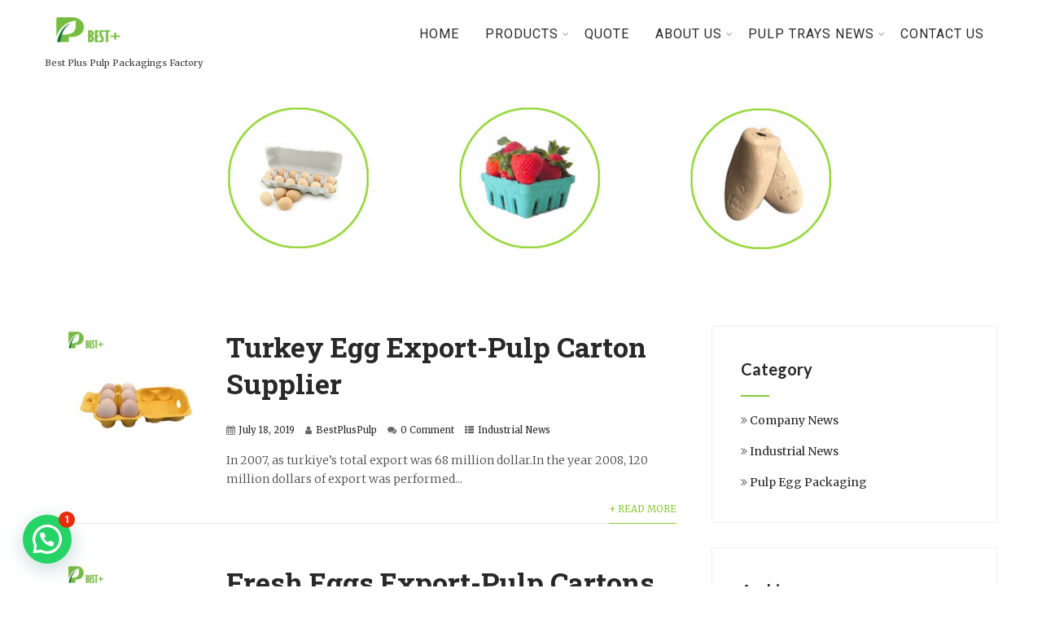

--- FILE ---
content_type: text/html; charset=UTF-8
request_url: https://www.bestpluspulp.com/tag/compostable-pulp-packages/
body_size: 16387
content:

<!DOCTYPE html>
<html xmlns="http://www.w3.org/1999/xhtml" lang="en-US">
<head>
<meta http-equiv="Content-Type" content="text/html; charset=UTF-8" />	
<!--[if IE]><meta http-equiv="X-UA-Compatible" content="IE=edge,chrome=1"><![endif]-->
<meta name="viewport" content="width=device-width, initial-scale=1.0"/>
<link rel="profile" href="http://gmpg.org/xfn/11"/>
<link rel="pingback" href="https://www.bestpluspulp.com/xmlrpc.php" /> 
<title>compostable pulp packages &#8211; Pulp Packaging Manufacturer Pulp Egg Cartons, Egg Boxes, Pulp Shoe inserts Tray Pulp Paper Mask Wine Tray Pulp Basket Color Egg Carton Pulp Trays Customized Pulp Packaging pulp trays Factory Fiber-Based Eco Friendly Biodegradable pulp shoe tree</title>
<style>
#wpadminbar #wp-admin-bar-wsm_free_top_button .ab-icon:before {
	content: "\f239";
	color: #FF9800;
	top: 3px;
}
</style><link rel='dns-prefetch' href='//fonts.googleapis.com' />
<link rel='dns-prefetch' href='//s.w.org' />
<link rel="alternate" type="application/rss+xml" title="Pulp Packaging Manufacturer Pulp Egg Cartons, Egg Boxes, Pulp Shoe inserts Tray Pulp Paper Mask Wine Tray Pulp Basket Color Egg Carton Pulp Trays Customized Pulp Packaging pulp trays Factory Fiber-Based Eco Friendly Biodegradable pulp shoe tree &raquo; Feed" href="https://www.bestpluspulp.com/feed/" />
<link rel="alternate" type="application/rss+xml" title="Pulp Packaging Manufacturer Pulp Egg Cartons, Egg Boxes, Pulp Shoe inserts Tray Pulp Paper Mask Wine Tray Pulp Basket Color Egg Carton Pulp Trays Customized Pulp Packaging pulp trays Factory Fiber-Based Eco Friendly Biodegradable pulp shoe tree &raquo; Comments Feed" href="https://www.bestpluspulp.com/comments/feed/" />
<link rel="alternate" type="application/rss+xml" title="Pulp Packaging Manufacturer Pulp Egg Cartons, Egg Boxes, Pulp Shoe inserts Tray Pulp Paper Mask Wine Tray Pulp Basket Color Egg Carton Pulp Trays Customized Pulp Packaging pulp trays Factory Fiber-Based Eco Friendly Biodegradable pulp shoe tree &raquo; compostable pulp packages Tag Feed" href="https://www.bestpluspulp.com/tag/compostable-pulp-packages/feed/" />
		<script type="text/javascript">
			window._wpemojiSettings = {"baseUrl":"https:\/\/s.w.org\/images\/core\/emoji\/12.0.0-1\/72x72\/","ext":".png","svgUrl":"https:\/\/s.w.org\/images\/core\/emoji\/12.0.0-1\/svg\/","svgExt":".svg","source":{"concatemoji":"https:\/\/www.bestpluspulp.com\/wp-includes\/js\/wp-emoji-release.min.js?ver=5.4.18"}};
			/*! This file is auto-generated */
			!function(e,a,t){var n,r,o,i=a.createElement("canvas"),p=i.getContext&&i.getContext("2d");function s(e,t){var a=String.fromCharCode;p.clearRect(0,0,i.width,i.height),p.fillText(a.apply(this,e),0,0);e=i.toDataURL();return p.clearRect(0,0,i.width,i.height),p.fillText(a.apply(this,t),0,0),e===i.toDataURL()}function c(e){var t=a.createElement("script");t.src=e,t.defer=t.type="text/javascript",a.getElementsByTagName("head")[0].appendChild(t)}for(o=Array("flag","emoji"),t.supports={everything:!0,everythingExceptFlag:!0},r=0;r<o.length;r++)t.supports[o[r]]=function(e){if(!p||!p.fillText)return!1;switch(p.textBaseline="top",p.font="600 32px Arial",e){case"flag":return s([127987,65039,8205,9895,65039],[127987,65039,8203,9895,65039])?!1:!s([55356,56826,55356,56819],[55356,56826,8203,55356,56819])&&!s([55356,57332,56128,56423,56128,56418,56128,56421,56128,56430,56128,56423,56128,56447],[55356,57332,8203,56128,56423,8203,56128,56418,8203,56128,56421,8203,56128,56430,8203,56128,56423,8203,56128,56447]);case"emoji":return!s([55357,56424,55356,57342,8205,55358,56605,8205,55357,56424,55356,57340],[55357,56424,55356,57342,8203,55358,56605,8203,55357,56424,55356,57340])}return!1}(o[r]),t.supports.everything=t.supports.everything&&t.supports[o[r]],"flag"!==o[r]&&(t.supports.everythingExceptFlag=t.supports.everythingExceptFlag&&t.supports[o[r]]);t.supports.everythingExceptFlag=t.supports.everythingExceptFlag&&!t.supports.flag,t.DOMReady=!1,t.readyCallback=function(){t.DOMReady=!0},t.supports.everything||(n=function(){t.readyCallback()},a.addEventListener?(a.addEventListener("DOMContentLoaded",n,!1),e.addEventListener("load",n,!1)):(e.attachEvent("onload",n),a.attachEvent("onreadystatechange",function(){"complete"===a.readyState&&t.readyCallback()})),(n=t.source||{}).concatemoji?c(n.concatemoji):n.wpemoji&&n.twemoji&&(c(n.twemoji),c(n.wpemoji)))}(window,document,window._wpemojiSettings);
		</script>
		<style type="text/css">
img.wp-smiley,
img.emoji {
	display: inline !important;
	border: none !important;
	box-shadow: none !important;
	height: 1em !important;
	width: 1em !important;
	margin: 0 .07em !important;
	vertical-align: -0.1em !important;
	background: none !important;
	padding: 0 !important;
}
</style>
	<link rel='stylesheet' id='wp-block-library-css'  href='https://www.bestpluspulp.com/wp-includes/css/dist/block-library/style.min.css?ver=5.4.18' type='text/css' media='all' />
<link rel='stylesheet' id='wc-block-vendors-style-css'  href='https://www.bestpluspulp.com/wp-content/plugins/woocommerce/packages/woocommerce-blocks/build/vendors-style.css?ver=4.4.3' type='text/css' media='all' />
<link rel='stylesheet' id='wc-block-style-css'  href='https://www.bestpluspulp.com/wp-content/plugins/woocommerce/packages/woocommerce-blocks/build/style.css?ver=4.4.3' type='text/css' media='all' />
<link rel='stylesheet' id='contact-form-7-css'  href='https://www.bestpluspulp.com/wp-content/plugins/contact-form-7/includes/css/styles.css?ver=5.3.2' type='text/css' media='all' />
<link rel='stylesheet' id='woocommerce-layout-css'  href='https://www.bestpluspulp.com/wp-content/plugins/woocommerce/assets/css/woocommerce-layout.css?ver=5.1.3' type='text/css' media='all' />
<link rel='stylesheet' id='woocommerce-smallscreen-css'  href='https://www.bestpluspulp.com/wp-content/plugins/woocommerce/assets/css/woocommerce-smallscreen.css?ver=5.1.3' type='text/css' media='only screen and (max-width: 768px)' />
<link rel='stylesheet' id='woocommerce-general-css'  href='https://www.bestpluspulp.com/wp-content/plugins/woocommerce/assets/css/woocommerce.css?ver=5.1.3' type='text/css' media='all' />
<style id='woocommerce-inline-inline-css' type='text/css'>
.woocommerce form .form-row .required { visibility: visible; }
</style>
<link rel='stylesheet' id='wsm-style-css'  href='https://www.bestpluspulp.com/wp-content/plugins/wp-stats-manager/css/style.css?ver=1.2' type='text/css' media='all' />
<link rel='stylesheet' id='complete-style-css'  href='https://www.bestpluspulp.com/wp-content/themes/herbal/style.css?ver=5.4.18' type='text/css' media='all' />
<link rel='stylesheet' id='complete-style-core-css'  href='https://www.bestpluspulp.com/wp-content/themes/herbal/style_core.css?ver=5.4.18' type='text/css' media='all' />
<link rel='stylesheet' id='complete-animated_css-css'  href='https://www.bestpluspulp.com/wp-content/themes/herbal/assets/css/animate.min.css?ver=5.4.18' type='text/css' media='all' />
<link rel='stylesheet' id='complete-static_css-css'  href='https://www.bestpluspulp.com/wp-content/themes/herbal/assets/css/nivo-slider.css?ver=5.4.18' type='text/css' media='all' />
<link rel='stylesheet' id='complete-gallery_css-css'  href='https://www.bestpluspulp.com/wp-content/themes/herbal/assets/css/prettyPhoto.css?ver=5.4.18' type='text/css' media='all' />
<link rel='stylesheet' id='complete-awesome_css-css'  href='https://www.bestpluspulp.com/wp-content/themes/herbal/assets/fonts/font-awesome.css?ver=5.4.18' type='text/css' media='all' />
<link rel='stylesheet' id='complete_google_fonts-css'  href='//fonts.googleapis.com/css?family=Merriweather%3Aregular%2Citalic%2C900%2C700%2C300%7CRoboto+Slab%3Aregular%2C700%2C300%2C100%7CLato%3Aregular%2Citalic%2C900%2C700%2C300%2C100%7CRoboto%3Aregular%2Citalic%2C900%2C700%2C500%2C300%2C100%26subset%3Dlatin%2C' type='text/css' media='screen' />
<script type='text/javascript' src='https://www.bestpluspulp.com/wp-includes/js/jquery/jquery.js?ver=1.12.4-wp'></script>
<script type='text/javascript' src='https://www.bestpluspulp.com/wp-includes/js/jquery/jquery-migrate.min.js?ver=1.4.1'></script>
<script type='text/javascript' src='https://www.bestpluspulp.com/wp-content/themes/herbal/assets/js/complete.js?ver=1'></script>
<script type='text/javascript' src='https://www.bestpluspulp.com/wp-content/themes/herbal/assets/js/vidbg.js?ver=1'></script>
<script type='text/javascript' src='https://www.bestpluspulp.com/wp-content/themes/herbal/assets/js/other.js?ver=1'></script>
<script type='text/javascript' src='https://www.bestpluspulp.com/wp-content/themes/herbal/assets/js/jquery.bxslider.min.js?ver=1'></script>
<script type='text/javascript' src='https://www.bestpluspulp.com/wp-content/themes/herbal/assets/js/index.js?ver=1'></script>
<script type='text/javascript' src='https://www.bestpluspulp.com/wp-content/themes/herbal/assets/js/jquery.quicksand.js?ver=1'></script>
<script type='text/javascript' src='https://www.bestpluspulp.com/wp-content/themes/herbal/assets/js/script.js?ver=1'></script>
<script type='text/javascript' src='https://www.bestpluspulp.com/wp-content/themes/herbal/assets/js/jquery.prettyPhoto.js?ver=1'></script>
<link rel='https://api.w.org/' href='https://www.bestpluspulp.com/wp-json/' />
<link rel="EditURI" type="application/rsd+xml" title="RSD" href="https://www.bestpluspulp.com/xmlrpc.php?rsd" />
<link rel="wlwmanifest" type="application/wlwmanifest+xml" href="https://www.bestpluspulp.com/wp-includes/wlwmanifest.xml" /> 
<meta name="generator" content="WordPress 5.4.18" />
<meta name="generator" content="WooCommerce 5.1.3" />

        <!-- Wordpress Stats Manager -->
        <script type="text/javascript">
            var _wsm = _wsm || [];
            _wsm.push(['trackPageView']);
            _wsm.push(['enableLinkTracking']);
            _wsm.push(['enableHeartBeatTimer']);
            (function() {
                var u = "https://www.bestpluspulp.com/wp-content/plugins/wp-stats-manager/";
                _wsm.push(['setUrlReferrer', ""]);
                _wsm.push(['setTrackerUrl', "https://www.bestpluspulp.com/?wmcAction=wmcTrack"]);
                _wsm.push(['setSiteId', "1"]);
                _wsm.push(['setPageId', "0"]);
                _wsm.push(['setWpUserId', "0"]);
                var d = document,
                    g = d.createElement('script'),
                    s = d.getElementsByTagName('script')[0];
                g.type = 'text/javascript';
                g.async = true;
                g.defer = true;
                g.src = u + 'js/wsm_new.js';
                s.parentNode.insertBefore(g, s);
            })();
        </script>
        <!-- End Wordpress Stats Manager Code -->
<style type="text/css">

/*Fixed Background*/

	/*BOXED LAYOUT*/
	.site_boxed .layer_wrapper, body.home.site_boxed #slidera {width: 83.5%;float: left;margin: 0 8.25%;
	background: #ffffff;}
	.site_boxed .stat_bg, .site_boxed .stat_bg_overlay{width: 83.5%;}
	.site_boxed .social_buttons{background: #ffffff;}
	.site_boxed .center {width: 95%!important;margin: 0 auto;}
	.site_boxed .head_top .center{ width:95%!important;}



/*Site Content Text Style*/
body, input, textarea{ 
	font-family:Merriweather; 	font-size:14px; }

.single_post .single_post_content .tabs li a:link, .single_post .single_post_content .tabs li a:visited{ color:#4c4b4b;}


.post_head, .author_div{ background:#545556;}
.post_head_bg, .author_div_bg{background:url(http://www.bestpluspulp.com/wp-content/uploads/2019/01/product-pulp-package-banner.jpg);}

/*Feattured Boxes Section*/
.featured_area_bg{background:url();}
.featured_area{background-color:#f2f2f2;}
.featured_block img{height:70px;; width:70px;} 
.featured_block{background-color:#ffffff;}

.ptmore{background-color:#282828;}
.ptmore:hover{background-color:#89c93a;}


.left-fit-title h3, .right-fit-title h3, .left-fit-desc, .right-fit-desc{color:;}
.left-fitright, .right-fitleft{background-color:;}


.left-fitbox a:hover h3, .right-fitbox a:hover h3{color:;}
.left-fitbox a:hover .left-fitright, .right-fitbox a:hover .right-fitleft{background-color:;}

.right-fitleft, .left-fitright{color:;}
.right-fit-desc, .left-fit-desc{border-bottom-color:;}

.expanding-grid .spacer{background-color:#89c93a;}
.expand-left h2, .expand-left{color:#000000;}

.headingseperator h3{color:#000000;}
.headingseperator h3::after{border-bottom-color:#89c93a;}

.expanding-grid .links > li a.active:after{border-bottom-color:#89c93a;}

.squarebox{background-color:#ffffff;}
.squarebox:hover{background-color:#79ab9f;}
.squaretitle{color:#000000;}

.perfectbox{background-color:#ffffff; border-color:#eaeaea;}
.perfectborder:hover, .perfectbox:hover{border-color:#89c93a !important;}

.post_block_style3{background-color:#ffffff; border-color:#eaeaea;}
.post_block_style3:before{background:#9f9f9f;}

/*Home Section 1*/

.home1_section_area .sect-title h2{color:;}
.home1_section_area .sect-title h2:after{border-bottom-color:;}
.home1_section_area{background-color:#ffffff;}
.home1_section_area_bg{background:url();}

/*Home Section 2*/
.home2_section_area .sect-title h2{color:;}
.home2_section_area .sect-title h2:after{border-bottom-color:;}
.home2_section_area{background-color:;}
.home2_section_area_bg{background:url(https://www.bestpluspulp.com/wp-content/themes/herbal/images/section-2-bg.jpg);}

/*Home Section 3*/
.home3_section_area .sect-title h2{color:;}
.home3_section_area .sect-title h2:after{border-bottom-color:;}
.home3_section_area{background-color:#ffffff;}
.home3_section_area_bg{background:url();}

/*Home Section 4*/
.home4_section_area .sect-title h2{color:;}
.home4_section_area .sect-title h2:after{border-bottom-color:;}
.home4_section_area{background-color:#f7f6f6;}
.home4_section_area_bg{background:url();}


/*Home Section 5*/
.home5_section_area .sect-title h2{color:;}
.home5_section_area .sect-title h2:after{border-bottom-color:;}
.home5_section_area{background-color:#ffffff;}
.home5_section_area_bg{background:url();}

/*Home Section 6*/
.home6_section_area .sect-title h2{color:;}
.home6_section_area .sect-title h2:after{border-bottom-color:;}
.home6_section_area{background-color:#f6f6f6;}
.home6_section_area_bg{background:url();}

/*Home Section 7*/
.home7_section_area .sect-title h2{color:;}
.home7_section_area .sect-title h2:after{border-bottom-color:;}
.home7_section_area{background-color:;}
.home7_section_area_bg{background:url(https://www.bestpluspulp.com/wp-content/themes/herbal/images/section-7-bg.jpg);}

/*Home Section 8*/
.home8_section_area .sect-title h2{color:;}
.home8_section_area .sect-title h2:after{border-bottom-color:;}
.home8_section_area{background-color:#393939;}
.home8_section_area_bg{background:url();}

/*Home Section 9*/
.home9_section_area .sect-title h2{color:;}
.home9_section_area .sect-title h2:after{border-bottom-color:;}
.home9_section_area{background-color:#f6f6f6;}
.home9_section_area_bg{background:url();}

/*Home Section 10*/
.home10_section_area .sect-title h2{color:;}
.home10_section_area .sect-title h2:after{border-bottom-color:;}
.home10_section_area{background-color:;}
.home10_section_area_bg{background:url(https://www.bestpluspulp.com/wp-content/themes/herbal/images/section-10-bg.jpg);}

/*Home Section 11*/
.home11_section_area .sect-title h2{color:;}
.home11_section_area .sect-title h2:after{border-bottom-color:;}
.home11_section_area{background-color:#f6f6f6;}
.home11_section_area_bg{background:url();}

/*Home Section 12*/
.home12_section_area .sect-title h2{color:;}
.home12_section_area .sect-title h2:after{border-bottom-color:;}
.home12_section_area{background-color:;}
.home12_section_area_bg{background:url(https://www.bestpluspulp.com/wp-content/themes/herbal/images/section-12-bg.jpg);}

/*Home Section 13*/
.home13_section_area .sect-title h2{color:;}
.home13_section_area .sect-title h2:after{border-bottom-color:;}
.home13_section_area{background-color:#ffffff;}
.home13_section_area_bg{background:url();}

/*Home Section 14*/
.home14_section_area .sect-title h2{color:;}
.home14_section_area .sect-title h2:after{border-bottom-color:;}
.home14_section_area{background-color:;}
.home14_section_area_bg{background:url(https://www.bestpluspulp.com/wp-content/themes/herbal/images/section-14-bg.jpg);}

/*Home Section 15*/
.home15_section_area .sect-title h2{color:;}
.home15_section_area .sect-title h2:after{border-bottom-color:;}
.home15_section_area{background-color:#f6f6f6;}
.home15_section_area_bg{background:url();}


/*Home Section 16*/
.home16_section_area .sect-title h2{color:;}
.home16_section_area .sect-title h2:after{border-bottom-color:;}
.home16_section_area{background-color:#ffffff;}
.home16_section_area_bg{background:url();}


/*Home Section 17*/
.home17_section_area .sect-title h2{color:;}
.home17_section_area .sect-title h2:after{border-bottom-color:;}
.home17_section_area{background-color:#ffffff;}
.home17_section_area_bg{background:url();}


/*-----------------------------COLORS------------------------------------*/
		/*Header Color*/
		.header{ position:relative!important; background-color: rgba(255,255,255, 0.4);}
		
		.page .header, .single .header, .archive .header, .search .header{ position:relative!important; background-color: rgba(255,255,255, 1)!important;}
		
		
				
		/*Head Top Bar Color*/
		.head-info-area{background:#89c93a;}
		
				.home.has_trans_header .header_wrap {float: left; position:relative;width: 100%;}
		.home.has_trans_header .header{position: absolute!important;z-index: 999;}


		/*Boxed Header should have boxed width*/
		body.home.site_boxed .header_wrap.layer_wrapper{width: 83.5%;float: left;margin: 0 8.25%;}
		
		.home.has_trans_header .header, .home.has_trans_header.page.page-template-page-frontpage_template .header{background-image:none;}
				.home.has_trans_header.page .header{background:#ffffff!important;}
		@media screen and (max-width: 480px){
		.home.has_trans_header .header{ background:#ffffff!important;}
		}
		/*LOGO*/
		.logo img{height:46px;; width:106px;; margin-top:14px;} 

				.logo h2, .logo h1, .logo h2 a:link, .logo h2 a:visited, .logo h1 a:link, .logo h1 a:visited, .logo h2 a:hover, .logo h1 a:hover{ 
			font-family:'Roboto Slab'; 			font-size:33px;			color:#393939;
		}
		
		.logo h1 a span,.logo h2 a span{color:#89c93a;}
		
		/*HEADER TEXT BAR*/
				.head-info-area, .head-info-area a:link, .head-info-area a:visited{ 
			font-family:'Lato'; 			font-size:14px;			color:#ffffff;
		}	
		
		.head-info-area a:hover{ 
			color:#edecec;
		}		
		
		a:link, a:visited{color:#89c93a;}
		a:hover{color:#393939;}
		
		
		/*Slider Title*/
				.title{ 
			font-family:'Roboto Slab'; 			font-size:48px;			color:#393939;
		}	
		
				.slidedesc{ 
			font-family:'Merriweather'; 			font-size:14px;			color:#282828;
		}	
		
				.slidebtn{ 
			font-family:'Roboto'; 			font-size:14px;;
		}
		.slidebtn a{ 
			color:#ffffff; background-color:#89c93a;
		}	
		.slidebtn a:hover{background-color:#393939}	
		.nivo-controlNav a{color:#282828}
		.nivo-controlNav a.active{color:#89c93a}				
		
		
		/* Global H1 */	
						h1, h1 a:link, h1 a:visited{ 
			font-family:'Roboto Slab'; 			font-size:36px;			color:#282828;
		}
		
		h1 a:hover{ 
			color:#89c93a;
		}
		
		/* Global H2 */	
						h2, h2 a:link, h2 a:visited{ 
			font-family:'Roboto Slab'; 			font-size:34px;		color:#282828;
		}
		
		h2 a:hover{ 
			color:#89c93a;
		}
		
		/* Global H3 */	
						h3, h3 a:link, h3 a:visited{ 
			font-family:'Lato'; 			font-size:20px;		color:#282828;
		}
		
		h3 a:hover{ 
			color:#89c93a;
		}
		
		/* Global H4 */	
						h4, h4 a:link, h4 a:visited{ 
			font-family:'Roboto Slab'; 			font-size:26px;		color:#282828;
		}
		
		h4 a:hover{ 
			color:#89c93a;
		}	
		
		/* Global H5 */	
						h5, h5 a:link, h5 a:visited{ 
			font-family:'Roboto Slab'; 			font-size:20px;		color:#282828;
		}
		
		h5 a:hover{ 
			color:#89c93a;
		}	
		
		/* Global H6 */	
						h6, h6 a:link, h6 a:visited{ 
			font-family:'Roboto Slab'; 			font-size:18px;		color:#282828;
		}
		
		h6 a:hover{ 
			color:#89c93a;
		}
		
		/* Post Meta Color */
		.post_block_style1_meta, .post_block_style1_meta a:link, .post_block_style1_meta a:visited, .post_block_style2_meta, .post_block_style2_meta a:link, .post_block_style2_meta a:visited, .single_metainfo, .single_metainfo a:link, .single_metainfo a:visited{ 
			color:#282828;
		}
		
		
		/* Benefits Box Color */
		.benefitbox-title{ 
			background-color:#f6f5f5;
			color:#282828;
		}
		.benefitbox-1 p, .benefitbox-2 p, .benefitbox-3 p, .benefitbox-4 p { 
			color:#282828;
		}
		
		.benefitbox-title:after{ 
			border-bottom-color:#f6f5f5;
		}
		
		.benefitbox-1:hover .benefitbox-title, .benefitbox-2:hover .benefitbox-title, .benefitbox-3:hover .benefitbox-title, .benefitbox-4:hover .benefitbox-title{background-color:#89c93a;
		color:#ffffff;
		}

		.benefitbox-1:hover .benefitbox-title:after, .benefitbox-2:hover .benefitbox-title:after, .benefitbox-3:hover .benefitbox-title:after, .benefitbox-4:hover .benefitbox-title:after{ border-bottom-color:#89c93a;}
		.benefitbox-1:hover .benefit-thumb, .benefitbox-2:hover .benefit-thumb, .benefitbox-3:hover .benefit-thumb, .benefitbox-4:hover .benefit-thumb{border-color:#89c93a;}
		
		
		
		
		
		
		/* Team Box Background Color */
		.team-infobox{ 
			background-color:#f7f7f7;
		}
		
		/* Social Icon Background Color */
		.social-icons a:link, .social-icons a:visited{ 
			background-color:#131313;
			color:#ffffff;
		}	
		
		/* Social Icon Hover Background Color */
		.social-icons a:hover{ 
			background-color:#89c93a;
		}
		
		/* Teambox Background Color */
		.testimonial-box{ 
			background-color:#f7f6f6;
		}	
		.testimonial-box:after{ 
			border-top-color:#f7f6f6;
		}
		.testimonilacontent, .bxslider li h3, .bxslider li p{color:#000000;}
		
		.bxslider li{
				background-color:#f7f6f6; 
				border-color:#f1efef;
		}	
		
	 
		/* Pager Color */
		.bx-wrapper .bx-pager.bx-default-pager a:link, .bx-wrapper .bx-pager.bx-default-pager a:visited{ 
			color:#000000;
		}	
		
		/* Pager Active Color */
		.bx-wrapper .bx-pager.bx-default-pager a:hover, .bx-wrapper .bx-pager.bx-default-pager a.active{ 
			color:#89c93a;
		}
		/* Gallery Filter Active Bgcolor */
		li.active a:link, li.active a:visited{ 
			background-color:#89c93a;
			color:#ffffff !important;
		}	
		
		/* Gallery Filter Active Bgcolor */
		.portfolio-categ li a:link, .portfolio-categ li a:visited{ 
			color:#000000;
		}			
		
		/* Skills Bar Background Color */
		.skill-bg{ 
			background-color:#f8f8f8;
		}	
		
		/* Skills Bar Text Color */
		.skillbar-title{ 
			color:#ffffff;
		}			
															
		#simple-menu{color:#282828;}
		body.home.has_trans_header #simple-menu{color:#fff;}
		span.desc{color:#393939;}

		/*MENU Text Color*/
		#topmenu ul li a:link, #topmenu ul li a:visited{color:#282828;}
		#topmenu ul li.menu_hover a:link, #topmenu ul li.menu_hover a:visited{border-color:#89c93a;}
		#topmenu ul li.menu_hover>a:link, #topmenu ul li.menu_hover>a:visited, body.has_trans_header.home #topmenu ul li.menu_hover>a:link, body.has_trans_header.home #topmenu ul li.menu_hover>a:visited{color:#89c93a;}
		#topmenu ul li.current-menu-item>a:link, #topmenu ul li.current-menu-item>a:visited, #topmenu ul li.current-menu-parent>a:link, #topmenu ul li.current_page_parent>a:visited, #topmenu ul li.current-menu-ancestor>a:link, #topmenu ul li.current-menu-ancestor>a:visited{color:#89c93a;}
		#topmenu ul li ul{border-color:#89c93a transparent transparent transparent;}
		#topmenu ul.menu>li:hover:after{background-color:#89c93a;}
		#topmenu ul li ul li a:hover{color:#89c93a;}
		
		#topmenu .menu_hover > a:link, #topmenu .menu_hover > a:visited, #topmenu ul li.current-menu-item>a:link, #topmenu ul li.current-menu-item>a:visited, #topmenu ul li.current-menu-parent>a:link, #topmenu ul li.current_page_parent>a:visited, #topmenu ul li.current-menu-ancestor>a:link, #topmenu ul li.current-menu-ancestor>a:visited{	border-bottom-color:#89c93a !important;}
		
		#topmenu ul.menu ul li{background-color:#ffffff;}		
		
		#topmenu ul.sub-menu li a, #topmenu ul.children li a{color:#000000;}	
		#topmenu ul.sub-menu li a:hover, #topmenu ul.children li a:hover, #topmenu li.menu_highlight_slim:hover, #topmenu ul.sub-menu li.current_page_item a, #topmenu ul.children li.current_page_item a, #topmenu ul.sub-menu li.current-menu-item a, #topmenu ul.children li.current-menu-item a{background-color:#1e1e1e !important;}	

		.sidr{ background-color:#e0e0e0;}
		.pad_menutitle{ background-color:#89c93a;}
		.sidr ul li a, .sidr ul li span, .sidr ul li ul li a, .sidr ul li ul li span{color:#444444;}	
		
		#simple-menu .fa-bars{color:#000000 !important;}
		.pad_menutitle .fa-bars, .pad_menutitle .fa-times{color:#FFFFFF !important;}				

		.head_soc .social_bookmarks a:link, .head_soc .social_bookmarks a:visited{color:#282828;}
		.head_soc .social_bookmarks.bookmark_hexagon a:before {border-bottom-color: rgba(40,40,40, 0.3)!important;}
		.head_soc .social_bookmarks.bookmark_hexagon a i {background:rgba(40,40,40, 0.3)!important;}
		.head_soc .social_bookmarks.bookmark_hexagon a:after { border-top-color:rgba(40,40,40, 0.3)!important;}
		

		/*BASE Color*/
		.widget_border, .heading_border, #wp-calendar #today, .thn_post_wrap .more-link:hover, .moretag:hover, .search_term #searchsubmit, .error_msg #searchsubmit, #searchsubmit, .complete_pagenav a:hover, .nav-box a:hover .left_arro, .nav-box a:hover .right_arro, .pace .pace-progress, .homeposts_title .menu_border, span.widget_border, .ast_login_widget #loginform #wp-submit, .prog_wrap, .lts_layout1 a.image, .lts_layout2 a.image, .lts_layout3 a.image, .rel_tab:hover .related_img, .wpcf7-submit, .woo-slider #post_slider li.sale .woo_sale, .nivoinner .slide_button_wrap .lts_button, #accordion .slide_button_wrap .lts_button, .img_hover, p.form-submit #submit, .optimposts .type-product a.button.add_to_cart_button{background:#89c93a;} 
		
		.share_active, .comm_auth a, .logged-in-as a, .citeping a, .lay3 h2 a:hover, .lay4 h2 a:hover, .lay5 .postitle a:hover, .nivo-caption p a, .acord_text p a, .org_comment a, .org_ping a, .contact_submit input:hover, .widget_calendar td a, .ast_biotxt a, .ast_bio .ast_biotxt h3, .lts_layout2 .listing-item h2 a:hover, .lts_layout3 .listing-item h2 a:hover, .lts_layout4 .listing-item h2 a:hover, .lts_layout5 .listing-item h2 a:hover, .rel_tab:hover .rel_hover, .post-password-form input[type~=submit], .bio_head h3, .blog_mo a:hover, .ast_navigation a:hover, .lts_layout4 .blog_mo a:hover{color:#89c93a;}
		#home_widgets .widget .thn_wgt_tt, #sidebar .widget .thn_wgt_tt, #footer .widget .thn_wgt_tt, .astwt_iframe a, .ast_bio .ast_biotxt h3, .ast_bio .ast_biotxt a, .nav-box a span, .lay2 h2.postitle:hover a{color:#89c93a;}
		.pace .pace-activity{border-top-color: #89c93a!important;border-left-color: #89c93a!important;}
		.pace .pace-progress-inner{box-shadow: 0 0 10px #89c93a, 0 0 5px #89c93a;
		  -webkit-box-shadow: 0 0 10px #89c93a, 0 0 5px #89c93a;
		  -moz-box-shadow: 0 0 10px #89c93a, 0 0 5px #89c93a;}
		
		.fotorama__thumb-border, .ast_navigation a:hover{ border-color:#89c93a!important;}
		
		
		/*Text Color on BASE COLOR Element*/
		.icon_round a, #wp-calendar #today, .moretag:hover, .search_term #searchsubmit, .error_msg #searchsubmit, .complete_pagenav a:hover, .ast_login_widget #loginform #wp-submit, #searchsubmit, .prog_wrap, .rel_tab .related_img i, .lay1 h2.postitle a, .nivoinner .slide_button_wrap .lts_button, #accordion .slide_button_wrap .lts_button, .lts_layout1 .icon_wrap a, .lts_layout2 .icon_wrap a, .lts_layout3 .icon_wrap a, .lts_layout1 .icon_wrap a:hover{color:#FFFFFF;}
		.thn_post_wrap .listing-item .moretag:hover, body .lts_layout1 .listing-item .title, .lts_layout2 .img_wrap .complete_plus, .img_hover .icon_wrap a, body .thn_post_wrap .lts_layout1 .icon_wrap a, .wpcf7-submit, .woo-slider #post_slider li.sale .woo_sale, p.form-submit #submit, .optimposts .type-product a.button.add_to_cart_button{color:#FFFFFF;}




/*Sidebar Widget Background Color */
#sidebar .widget{ background:#FFFFFF;}
#sidebar .widget_wrap{border-color:#eeeff5;}
/*Widget Title Color */
 

#sidebar #sidebar .widget, #sidebar .widget .widget_wrap{ color:#282828;}
#sidebar .widget h3{font-size:20px; color:#282828;}

#sidebar .widget li a, #sidebar .widget a{ color:#282828;}
#sidebar .widget li a:hover, #sidebar .widget a:hover, #sidebar .widget li:hover i, #sidebar .widget li.current-cat i, #sidebar .widget li.current-cat a, #sidebar .widget li.current_page_item a, #sidebar .widget li.current_page_item i{ color:#89c93a;}


.flipcard .front{background-color:#ffffff; border-color:#e0e0e0;}

.flipcard .back{background-color:#f7f7f7; border-color:#000000;}

.divider5 span, .divider6 span{background-color:#8c8b8b;}
.divider1, .divider2, .divider3, .divider4, .divider5, .divider6, .fusion-title .title-sep, .fusion-title.sep-underline, .product .product-border, .fusion-title .title-sep{border-color:#8c8b8b;}

.timeline-both-side li .timeline-description{background-color:#ffffff;}

.timeline-both-side:before, .timeline-both-side li .border-line, .timeline-both-side li .border-line:before{background-color:#dedede;}

.timeline-both-side:after, .timeline-both-side li .timeline-description{border-color:#dedede;}
.griditem{background-color:#ffffff;}
.griditem{border-color:#cccccc;}

.serviceboxbg{background:rgba(137,201,58, 0.8);}
.serviceboxbg:hover{background-color:#393939;}
.servicebox h3, .serviceboxbg p{color:#ffffff !important;}
.ptgo, .ptgo:hover{background-color:#ffffff;}

#footer .footercols1 h3, #footer .footercols2 h3, #footer .footercols3 h3, #footer .footercols4 h3{color:#282828;}

#footer .footercols1 h3::after, #footer .footercols2 h3::after, #footer .footercols3 h3::after, #footer .footercols4 h3::after{border-color:#282828;}



#footer .contact-info{background:#161616;}
#footer .contact-info .box i{color:#ffffff;}
#footer .contact-info .box h5{color:#ffffff;}
#footer .contact-info .box p{color:#757575;}
#footer .contact-info .box i::after{background:#89c93a;}
#footer .contact-info .box{border-right-color:#1f1f1f;}


/*FOOTER WIDGET COLORS*/
#footer{background: #1d1d1d;}
#footer .footercols1, #footer .footercols2, #footer .footercols3, #footer .footercols4, .footer-post-area ul li h6, .footer-post-area ul li h6 a:link, .footer-post-area ul li h4 a:visited{color:#282828;}

		#footer{background:url(https://www.bestpluspulp.com/wp-content/themes/herbal/images/footer-bg.jpg) repeat top left;}


/*COPYRIGHT COLORS*/
#copyright{background: #89c93a;}
.copytext, .copytext a:link, .copytext a:visited{color: #ffffff;}

.foot_soc .social_bookmarks a:link, .foot_soc .social_bookmarks a:visited{color:#ffffff;}
.foot_soc .social_bookmarks.bookmark_hexagon a:before {border-bottom-color: rgba(255,255,255, 0.3);}
.foot_soc .social_bookmarks.bookmark_hexagon a i {background:rgba(255,255,255, 0.3);}
.foot_soc .social_bookmarks.bookmark_hexagon a:after { border-top-color:rgba(255,255,255, 0.3);}



/*-------------------------------------TYPOGRAPHY--------------------------------------*/

/*Post Titles and headings Font*/
.postitle, .product_title{ font-family:Lato;}

/*Menu Font*/
#topmenu ul li a{ font-family:Roboto;}


#topmenu ul li a{ text-transform:uppercase; letter-spacing:1px;}

#topmenu ul li a{font-size:16px;}
#topmenu ul li {line-height: 16px;}

/*Body Text Color*/
body, .home_cat a, .contact_submit input, .comment-form-comment textarea{ color:#4c4b4b;}
.single_post_content .tabs li a{ color:#4c4b4b;}
.thn_post_wrap .listing-item .moretag{ color:#4c4b4b;}
	
	

/*Post Title */
.postitle, .postitle a, .nav-box a, h3#comments, h3#comments_ping, .comment-reply-title, .related_h3, .nocomments, .lts_layout2 .listing-item h2 a, .lts_layout3 .listing-item h2 a, .lts_layout4 .listing-item h2 a, .author_inner h5, .product_title, .woocommerce-tabs h2, .related.products h2, .optimposts .type-product h2.postitle a, .woocommerce ul.products li.product h3{ text-decoration:none; color:#666666;}

/*Woocommerce*/
.optimposts .type-product a.button.add_to_cart_button:hover{background-color:#FFFFFF;color:#89c93a;} 
.optimposts .lay2_wrap .type-product span.price, .optimposts .lay3_wrap .type-product span.price, .optimposts .lay4_wrap  .type-product span.price, .optimposts .lay4_wrap  .type-product a.button.add_to_cart_button{color:#666666;}
.optimposts .lay2_wrap .type-product a.button.add_to_cart_button:before, .optimposts .lay3_wrap .type-product a.button.add_to_cart_button:before{color:#666666;}
.optimposts .lay2_wrap .type-product a.button.add_to_cart_button:hover:before, .optimposts .lay3_wrap .type-product a.button.add_to_cart_button:hover:before, .optimposts .lay4_wrap  .type-product h2.postitle a{color:#89c93a;}



@media screen and (max-width: 480px){
body.home.has_trans_header .header .logo h1 a:link, body.home.has_trans_header .header .logo h1 a:visited{ color:#393939!important;}
body.home.has_trans_header .header #simple-menu{color:#282828!important;}
}

/*USER'S CUSTOM CSS---------------------------------------------------------*/
body.product-template-default .products { width:100%;}
body.product-template-default .products li{ width:20%;}/*---------------------------------------------------------*/
</style>

<!--[if IE]>
<style type="text/css">
.text_block_wrap, .home .lay1, .home .lay2, .home .lay3, .home .lay4, .home .lay5, .home_testi .looper, #footer .widgets{opacity:1!important;}
#topmenu ul li a{display: block;padding: 20px; background:url(#);}
</style>
<![endif]-->
	<noscript><style>.woocommerce-product-gallery{ opacity: 1 !important; }</style></noscript>
	<link rel="icon" href="https://www.bestpluspulp.com/wp-content/uploads/2019/07/cropped-Best-plus-pulp-logo-32x32.png" sizes="32x32" />
<link rel="icon" href="https://www.bestpluspulp.com/wp-content/uploads/2019/07/cropped-Best-plus-pulp-logo-192x192.png" sizes="192x192" />
<link rel="apple-touch-icon" href="https://www.bestpluspulp.com/wp-content/uploads/2019/07/cropped-Best-plus-pulp-logo-180x180.png" />
<meta name="msapplication-TileImage" content="https://www.bestpluspulp.com/wp-content/uploads/2019/07/cropped-Best-plus-pulp-logo-270x270.png" />
</head>

<body class="archive tag tag-compostable-pulp-packages tag-232 theme-herbal woocommerce-no-js site_full has_trans_header not_frontpage">
<!--HEADER-->
<div class="header_wrap layer_wrapper">
		
<!--HEADER STARTS-->
    <div class="header type2">
        <div class="center">
            <div class="head_inner">
            <!--LOGO START-->
                <div class="logo">
                                            <a class="logoimga" title="Pulp Packaging Manufacturer Pulp Egg Cartons, Egg Boxes, Pulp Shoe inserts Tray Pulp Paper Mask Wine Tray Pulp Basket Color Egg Carton Pulp Trays Customized Pulp Packaging pulp trays Factory Fiber-Based Eco Friendly Biodegradable pulp shoe tree" href="https://www.bestpluspulp.com/"><img src="http://www.bestpluspulp.com/wp-content/uploads/2018/12/Best-plus-pulp-logo.png" /></a>
                        <span class="desc">Best Plus Pulp Packagings Factory</span>
                                    </div>
            <!--LOGO END-->
            <!--MENU START--> 
                <!--MOBILE MENU START-->
                <a id="simple-menu" href="#sidr"><i class="fa-bars"></i></a>
                <!--MOBILE MENU END--> 
                <div id="topmenu" class="">
                <div class="menu-header"><ul id="menu-main" class="menu"><li id="menu-item-161" class="menu-item menu-item-type-custom menu-item-object-custom menu-item-home menu-item-161"><a href="https://www.bestpluspulp.com/">Home</a></li>
<li id="menu-item-150" class="menu-item menu-item-type-custom menu-item-object-custom menu-item-has-children menu-item-150"><a href="https://www.bestpluspulp.com/product-category/products/">PRODUCTS</a>
<ul class="sub-menu">
	<li id="menu-item-1260" class="menu-item menu-item-type-custom menu-item-object-custom menu-item-1260"><a href="http://www.bestpluspulp.com/product-category/egg-carton/">Egg Cartons</a></li>
	<li id="menu-item-157" class="menu-item menu-item-type-custom menu-item-object-custom menu-item-157"><a href="http://www.bestpluspulp.com/product-category/products/pulp-egg-cartons/">PULP EGG CARTONS</a></li>
	<li id="menu-item-735" class="menu-item menu-item-type-custom menu-item-object-custom menu-item-735"><a href="http://www.bestpluspulp.com/product-category/products/pulp-industrial-tray/">Pulp Industrial Tray</a></li>
	<li id="menu-item-2475" class="menu-item menu-item-type-custom menu-item-object-custom menu-item-2475"><a href="https://www.bestpluspulp.com/product-category/custom-pulp-tray/">Custom Pulp Tray</a></li>
	<li id="menu-item-1259" class="menu-item menu-item-type-custom menu-item-object-custom menu-item-1259"><a href="http://www.bestpluspulp.com/product-category/egg-box/">Egg Boxes</a></li>
	<li id="menu-item-152" class="menu-item menu-item-type-custom menu-item-object-custom menu-item-152"><a href="http://www.bestpluspulp.com/product-category/products/black-pulp-packaging/">Black Pulp Packaging</a></li>
	<li id="menu-item-151" class="menu-item menu-item-type-custom menu-item-object-custom menu-item-151"><a href="http://www.bestpluspulp.com/product-category/products/white-pulp-packaging/">White Pulp Packaging</a></li>
	<li id="menu-item-153" class="menu-item menu-item-type-custom menu-item-object-custom menu-item-153"><a href="http://www.bestpluspulp.com/product-category/products/brown-pulp-packaging/">Brown Pulp Packaging</a></li>
	<li id="menu-item-769" class="menu-item menu-item-type-custom menu-item-object-custom menu-item-769"><a href="http://www.bestpluspulp.com/product-category/products/molded-fiber-packaging/">Molded Fiber Packaging</a></li>
	<li id="menu-item-2279" class="menu-item menu-item-type-custom menu-item-object-custom menu-item-2279"><a href="https://www.bestpluspulp.com/product-category/products/bagasse-egg-cartons/">Bagasse Egg Cartons</a></li>
	<li id="menu-item-1764" class="menu-item menu-item-type-custom menu-item-object-custom menu-item-1764"><a href="https://www.bestpluspulp.com/product-category/products/paper-tableware/">Paper Tableware</a></li>
	<li id="menu-item-156" class="menu-item menu-item-type-custom menu-item-object-custom menu-item-156"><a href="http://www.bestpluspulp.com/product-category/products/pulp-wine-trays/">PULP WINE TRAYS</a></li>
	<li id="menu-item-155" class="menu-item menu-item-type-custom menu-item-object-custom menu-item-155"><a href="http://www.bestpluspulp.com/product-category/products/pulp-basket/">PULP BASKET</a></li>
	<li id="menu-item-734" class="menu-item menu-item-type-custom menu-item-object-custom menu-item-734"><a href="http://www.bestpluspulp.com/product-category/products/pulp-cup-tray/">Pulp Cup Tray</a></li>
	<li id="menu-item-561" class="menu-item menu-item-type-custom menu-item-object-custom menu-item-561"><a href="http://www.bestpluspulp.com/product-category/products/pulp-packaging-boxes/">Pulp Packaging Boxes</a></li>
	<li id="menu-item-567" class="menu-item menu-item-type-custom menu-item-object-custom menu-item-567"><a href="http://www.bestpluspulp.com/product-category/products/pulp-food-package/">Pulp Food Package</a></li>
	<li id="menu-item-1619" class="menu-item menu-item-type-custom menu-item-object-custom menu-item-1619"><a href="https://www.bestpluspulp.com/product-category/products/pulp-food-container/">Pulp Food Container</a></li>
	<li id="menu-item-770" class="menu-item menu-item-type-custom menu-item-object-custom menu-item-770"><a href="http://www.bestpluspulp.com/product-category/products/moulded-pulp-berry-basket-container/">Moulded Pulp Berry Basket Container</a></li>
	<li id="menu-item-559" class="menu-item menu-item-type-custom menu-item-object-custom menu-item-559"><a href="http://www.bestpluspulp.com/product-category/products/pulp-shoe-inserts/">Pulp Shoe Inserts</a></li>
	<li id="menu-item-560" class="menu-item menu-item-type-custom menu-item-object-custom menu-item-560"><a href="http://www.bestpluspulp.com/product-category/products/pulp-flower-plot/">Pulp Flower Plot</a></li>
	<li id="menu-item-403" class="menu-item menu-item-type-custom menu-item-object-custom menu-item-403"><a href="http://www.bestpluspulp.com/product-category/pulppapermask/">Pulp Paper Mask</a></li>
	<li id="menu-item-154" class="menu-item menu-item-type-custom menu-item-object-custom menu-item-154"><a href="http://www.bestpluspulp.com/product-category/products/pulp-shoe-trays/">PULP SHOE TRAYS</a></li>
	<li id="menu-item-435" class="menu-item menu-item-type-custom menu-item-object-custom menu-item-435"><a href="http://www.bestpluspulp.com/product-category/fruit-paper-trays/">Fruit Paper Trays</a></li>
	<li id="menu-item-1191" class="menu-item menu-item-type-custom menu-item-object-custom menu-item-1191"><a href="http://www.bestpluspulp.com/product-category/products/medical-pulp-tray/">Medical Pulp Tray</a></li>
</ul>
</li>
<li id="menu-item-1757" class="menu-item menu-item-type-custom menu-item-object-custom menu-item-1757"><a href="https://www.bestpluspulp.com/request-a-quote/">Quote</a></li>
<li id="menu-item-133" class="menu-item menu-item-type-post_type menu-item-object-page menu-item-has-children menu-item-133"><a href="https://www.bestpluspulp.com/about-us/">About Us</a>
<ul class="sub-menu">
	<li id="menu-item-208" class="menu-item menu-item-type-post_type menu-item-object-page menu-item-208"><a href="https://www.bestpluspulp.com/company-profile/">Company Profile</a></li>
	<li id="menu-item-2134" class="menu-item menu-item-type-post_type menu-item-object-page menu-item-2134"><a href="https://www.bestpluspulp.com/certification/">Certification</a></li>
	<li id="menu-item-205" class="menu-item menu-item-type-post_type menu-item-object-page menu-item-205"><a href="https://www.bestpluspulp.com/company-culture/">Company Culture</a></li>
	<li id="menu-item-1092" class="menu-item menu-item-type-post_type menu-item-object-page menu-item-1092"><a href="https://www.bestpluspulp.com/partner-companies/">Partner Companies</a></li>
	<li id="menu-item-1180" class="menu-item menu-item-type-post_type menu-item-object-page menu-item-1180"><a href="https://www.bestpluspulp.com/successful-projects/">Successful Projects</a></li>
	<li id="menu-item-198" class="menu-item menu-item-type-post_type menu-item-object-page menu-item-198"><a href="https://www.bestpluspulp.com/think-green/">Think Green</a></li>
	<li id="menu-item-183" class="menu-item menu-item-type-post_type menu-item-object-page menu-item-183"><a href="https://www.bestpluspulp.com/processing/">Process</a></li>
</ul>
</li>
<li id="menu-item-172" class="menu-item menu-item-type-post_type menu-item-object-page menu-item-has-children menu-item-172"><a href="https://www.bestpluspulp.com/news/">Pulp Trays News</a>
<ul class="sub-menu">
	<li id="menu-item-173" class="menu-item menu-item-type-custom menu-item-object-custom menu-item-173"><a href="http://www.bestpluspulp.com/category/company-news/">Company News</a></li>
	<li id="menu-item-174" class="menu-item menu-item-type-custom menu-item-object-custom menu-item-174"><a href="http://www.bestpluspulp.com/category/industrial-news/">Industrial News</a></li>
	<li id="menu-item-1694" class="menu-item menu-item-type-custom menu-item-object-custom menu-item-1694"><a href="http://www.bestpluspulp.com/category/pulp-egg-packaging/">Pulp Egg Packaging</a></li>
</ul>
</li>
<li id="menu-item-136" class="menu-item menu-item-type-post_type menu-item-object-page menu-item-136"><a href="https://www.bestpluspulp.com/contact-us/">Contact Us</a></li>
</ul></div>                </div>
            <!--MENU END-->
            
            </div>
    </div>
    </div>
<!--HEADER ENDS--></div><!--layer_wrapper class END-->

<!--Slider START-->
     
<!--Slider END-->   
	<!--Tag Posts-->
    <div class="category_wrap layer_wrapper">
        <!--CUSTOM PAGE HEADER STARTS-->
            	

   
   
            <!--Header for CATEGORY-->
      <div class="">
      <div class="post_head post_head_bg">
            <!--The Page Title -->
                
      </div>
 	  </div>
      <!--page_head class END-->
      	  
      
      
        <!--CUSTOM PAGE HEADER ENDS-->
        
        
    <div class="lay4">
        <div class="center">
            <div class="lay4_wrap">
                <div class="lay4_inner">
					                    <div class="post-1098 post type-post status-publish format-standard has-post-thumbnail hentry category-industrial-news tag-best-plus-pulp tag-cardboard-pulp-egg-cartons tag-compostable-egg-cartons tag-compostable-paper-pulp tag-compostable-pulp-packages tag-export-pulp-egg-cartons tag-fresh-egg-cartons tag-paper-pulp-cardboard-egg-cartons tag-pulp-basket tag-pulp-egg-box tag-pulp-egg-carton tag-pulp-egg-cartons tag-pulp-eggs-cartons-box tag-pulp-mold tag-pulp-molded-package tag-pulp-molded-paper-packaging tag-pulp-molded-paper-tray tag-pulp-package tag-pulp-packaging-factory tag-pulp-shipper tag-pulp-shoe-tray tag-pulp-tray-packaging tag-pulp-wine-shipper tag-shoe-insert-pulp-tree-tray tag-shoe-inserts tag-wine-box tag-wine-package tag-wine-packaging-pulp-trays tag-wine-packing tag-wine-pulp tag-wine-pulp-packing tag-wine-pulp-shipper-trays tag-wine-pulp-tray tag-wine-pulp-trays" id="post-1098"> 

                <!--POST THUMBNAIL START-->
                        <div class="post_image">
                             <!--CALL TO POST IMAGE-->
                                                        <div class="imgwrap">
                            <a href="https://www.bestpluspulp.com/turkey-egg-export-pulp-carton-supplier/"><img width="300" height="300" src="https://www.bestpluspulp.com/wp-content/uploads/2019/06/6-Pulp-Eggs-Cartons-Tray-140-300x300.jpg" class="attachment-medium size-medium wp-post-image" alt="6 Pulp Eggs Cartons Tray" srcset="https://www.bestpluspulp.com/wp-content/uploads/2019/06/6-Pulp-Eggs-Cartons-Tray-140-300x300.jpg 300w, https://www.bestpluspulp.com/wp-content/uploads/2019/06/6-Pulp-Eggs-Cartons-Tray-140-150x150.jpg 150w, https://www.bestpluspulp.com/wp-content/uploads/2019/06/6-Pulp-Eggs-Cartons-Tray-140-100x100.jpg 100w, https://www.bestpluspulp.com/wp-content/uploads/2019/06/6-Pulp-Eggs-Cartons-Tray-140.jpg 400w" sizes="(max-width: 300px) 100vw, 300px" /></a></div>

                                                  </div>
                 <!--POST THUMBNAIL END-->

                    <!--POST CONTENT START-->
                        <div class="post_content">
                            <h2 class="postitle"><a href="https://www.bestpluspulp.com/turkey-egg-export-pulp-carton-supplier/" title="Turkey Egg Export-Pulp Carton Supplier">Turkey Egg Export-Pulp Carton Supplier</a></h2>
                            
                         <!--META INFO START-->   
                                                        <div class="single_metainfo">
                            	<!--DATE-->
                                <i class="fa-calendar"></i><a class="comm_date">July 18, 2019</a>
                                <!--AUTHOR-->
                                <i class="fa-user"></i><a class='auth_meta' href="https://www.bestpluspulp.com/author/bestpluspulp/">BestPlusPulp</a>
                                <!--COMMENTS COUNT-->
                                <i class="fa-comments"></i><div class="meta_comm"><a href="https://www.bestpluspulp.com/turkey-egg-export-pulp-carton-supplier/#respond">0 Comment</a></div>                            	<!--CATEGORY-->
                              	<i class="fa-th-list"></i><div class="catag_list"><a href="https://www.bestpluspulp.com/category/industrial-news/" rel="category tag">Industrial News</a></div>
                            </div>
                                                     <!--META INFO START-->  
                         
                            <p>In 2007, as turkiye&#8217;s total export was 68 million dollar.In the year 2008, 120 million dollars of export was performed...</p>                            
                        </div>
                    <!--POST CONTENT END-->
					<!--Read More Button-->
                    <div class="blog_mo"><a href="https://www.bestpluspulp.com/turkey-egg-export-pulp-carton-supplier/">+ Read More</a></div>
                    
                </div>
                                    <div class="post-1096 post type-post status-publish format-standard has-post-thumbnail hentry category-industrial-news tag-best-plus-pulp tag-cardboard-pulp-egg-cartons tag-compostable-egg-cartons tag-compostable-paper-pulp tag-compostable-pulp-packages tag-fresh-egg-cartons tag-paper-pulp-cardboard-egg-cartons tag-pulp-basket tag-pulp-egg-box tag-pulp-egg-carton tag-pulp-egg-cartons tag-pulp-eggs-cartons-box tag-pulp-mold tag-pulp-molded-package tag-pulp-molded-paper-packaging tag-pulp-molded-paper-tray tag-pulp-package tag-pulp-packaging-factory tag-pulp-shipper tag-pulp-shoe-tray tag-pulp-tray-packaging tag-pulp-wine-shipper tag-shoe-insert-pulp-tree-tray tag-shoe-inserts tag-wine-box tag-wine-package tag-wine-packaging-pulp-trays tag-wine-packing tag-wine-pulp tag-wine-pulp-packing tag-wine-pulp-shipper-trays tag-wine-pulp-tray tag-wine-pulp-trays" id="post-1096"> 

                <!--POST THUMBNAIL START-->
                        <div class="post_image">
                             <!--CALL TO POST IMAGE-->
                                                        <div class="imgwrap">
                            <a href="https://www.bestpluspulp.com/fresh-eggs-export-pulp-cartons/"><img width="300" height="300" src="https://www.bestpluspulp.com/wp-content/uploads/2019/06/12-Pulp-Eggs-Cartons-Tray-139-300x300.jpg" class="attachment-medium size-medium wp-post-image" alt="12 Pulp Eggs Cartons Tray" srcset="https://www.bestpluspulp.com/wp-content/uploads/2019/06/12-Pulp-Eggs-Cartons-Tray-139-300x300.jpg 300w, https://www.bestpluspulp.com/wp-content/uploads/2019/06/12-Pulp-Eggs-Cartons-Tray-139-150x150.jpg 150w, https://www.bestpluspulp.com/wp-content/uploads/2019/06/12-Pulp-Eggs-Cartons-Tray-139-100x100.jpg 100w, https://www.bestpluspulp.com/wp-content/uploads/2019/06/12-Pulp-Eggs-Cartons-Tray-139.jpg 400w" sizes="(max-width: 300px) 100vw, 300px" /></a></div>

                                                  </div>
                 <!--POST THUMBNAIL END-->

                    <!--POST CONTENT START-->
                        <div class="post_content">
                            <h2 class="postitle"><a href="https://www.bestpluspulp.com/fresh-eggs-export-pulp-cartons/" title="Fresh Eggs Export-Pulp Cartons">Fresh Eggs Export-Pulp Cartons</a></h2>
                            
                         <!--META INFO START-->   
                                                        <div class="single_metainfo">
                            	<!--DATE-->
                                <i class="fa-calendar"></i><a class="comm_date">July 18, 2019</a>
                                <!--AUTHOR-->
                                <i class="fa-user"></i><a class='auth_meta' href="https://www.bestpluspulp.com/author/bestpluspulp/">BestPlusPulp</a>
                                <!--COMMENTS COUNT-->
                                <i class="fa-comments"></i><div class="meta_comm"><a href="https://www.bestpluspulp.com/fresh-eggs-export-pulp-cartons/#respond">0 Comment</a></div>                            	<!--CATEGORY-->
                              	<i class="fa-th-list"></i><div class="catag_list"><a href="https://www.bestpluspulp.com/category/industrial-news/" rel="category tag">Industrial News</a></div>
                            </div>
                                                     <!--META INFO START-->  
                         
                            <p>Pulp Egg Cartons are for protection and transportation of Fresh eggs when shipping, especially for egg export. Globally, fresh eggs...</p>                            
                        </div>
                    <!--POST CONTENT END-->
					<!--Read More Button-->
                    <div class="blog_mo"><a href="https://www.bestpluspulp.com/fresh-eggs-export-pulp-cartons/">+ Read More</a></div>
                    
                </div>
                                    <div class="post-1088 post type-post status-publish format-standard has-post-thumbnail hentry category-company-news tag-best-plus-pulp tag-cardboard-pulp-egg-cartons tag-compostable-egg-cartons tag-compostable-paper-pulp tag-compostable-pulp-packages tag-fresh-egg-cartons tag-paper-pulp-cardboard-egg-cartons tag-pulp-basket tag-pulp-egg-box tag-pulp-egg-carton tag-pulp-egg-cartons tag-pulp-eggs-cartons-box tag-pulp-mold tag-pulp-molded-package tag-pulp-molded-paper-packaging tag-pulp-molded-paper-tray tag-pulp-package tag-pulp-packaging-factory tag-pulp-shipper tag-pulp-shoe-tray tag-pulp-tray-packaging tag-pulp-wine-shipper tag-shoe-insert-pulp-tree-tray tag-shoe-inserts tag-wine-box tag-wine-package tag-wine-packaging-pulp-trays tag-wine-packing tag-wine-pulp tag-wine-pulp-packing tag-wine-pulp-shipper-trays tag-wine-pulp-tray tag-wine-pulp-trays" id="post-1088"> 

                <!--POST THUMBNAIL START-->
                        <div class="post_image">
                             <!--CALL TO POST IMAGE-->
                                                        <div class="imgwrap">
                            <a href="https://www.bestpluspulp.com/compostable-paper-pulp-cardboard-egg-cartons/"><img width="300" height="300" src="https://www.bestpluspulp.com/wp-content/uploads/2019/02/Egg-Pulp-Paper-Carton-104-300x300.jpg" class="attachment-medium size-medium wp-post-image" alt="Egg Pulp Paper Carton" srcset="https://www.bestpluspulp.com/wp-content/uploads/2019/02/Egg-Pulp-Paper-Carton-104-300x300.jpg 300w, https://www.bestpluspulp.com/wp-content/uploads/2019/02/Egg-Pulp-Paper-Carton-104-150x150.jpg 150w, https://www.bestpluspulp.com/wp-content/uploads/2019/02/Egg-Pulp-Paper-Carton-104-100x100.jpg 100w, https://www.bestpluspulp.com/wp-content/uploads/2019/02/Egg-Pulp-Paper-Carton-104.jpg 400w" sizes="(max-width: 300px) 100vw, 300px" /></a></div>

                                                  </div>
                 <!--POST THUMBNAIL END-->

                    <!--POST CONTENT START-->
                        <div class="post_content">
                            <h2 class="postitle"><a href="https://www.bestpluspulp.com/compostable-paper-pulp-cardboard-egg-cartons/" title="Compostable PAPER PULP CARDBOARD EGG CARTONS">Compostable PAPER PULP CARDBOARD EGG CARTONS</a></h2>
                            
                         <!--META INFO START-->   
                                                        <div class="single_metainfo">
                            	<!--DATE-->
                                <i class="fa-calendar"></i><a class="comm_date">July 16, 2019</a>
                                <!--AUTHOR-->
                                <i class="fa-user"></i><a class='auth_meta' href="https://www.bestpluspulp.com/author/bestpluspulp/">BestPlusPulp</a>
                                <!--COMMENTS COUNT-->
                                <i class="fa-comments"></i><div class="meta_comm"><a href="https://www.bestpluspulp.com/compostable-paper-pulp-cardboard-egg-cartons/#respond">0 Comment</a></div>                            	<!--CATEGORY-->
                              	<i class="fa-th-list"></i><div class="catag_list"><a href="https://www.bestpluspulp.com/category/company-news/" rel="category tag">Company News</a></div>
                            </div>
                                                     <!--META INFO START-->  
                         
                            <p>PAPER PULP CARDBOARD EGG CARTONS is eco and biodegradable packagings, which for any type eggs. All of the pulp paper...</p>                            
                        </div>
                    <!--POST CONTENT END-->
					<!--Read More Button-->
                    <div class="blog_mo"><a href="https://www.bestpluspulp.com/compostable-paper-pulp-cardboard-egg-cartons/">+ Read More</a></div>
                    
                </div>
                 
    
                                </div><!--lay4_inner class END-->
                
        <!--PAGINATION START-->
            <div class="ast_pagenav">
					            </div>
        <!--PAGINATION END-->
            
                        
            </div><!--lay4_wrap class END-->
                    
                <!--SIDEBAR START-->    
            		<div id="sidebar">
  <div class="widgets">
        <div class="widget">
      <div class="widget_wrap">
        <h3 class="widget-title">
          Category        </h3>
        <span class="widget_border"></span>
        <ul>
          	<li class="cat-item cat-item-25"><a href="https://www.bestpluspulp.com/category/company-news/">Company News</a>
</li>
	<li class="cat-item cat-item-26"><a href="https://www.bestpluspulp.com/category/industrial-news/">Industrial News</a>
</li>
	<li class="cat-item cat-item-419"><a href="https://www.bestpluspulp.com/category/pulp-egg-packaging/">Pulp Egg Packaging</a>
</li>
        </ul>
      </div>
    </div>
    <div class="widget">
      <div class="widget_wrap">
        <h3 class="widget-title">
          Archives        </h3>
        <span class="widget_border"></span>
        <ul>
          	<li><a href='https://www.bestpluspulp.com/2025/04/'>April 2025</a></li>
	<li><a href='https://www.bestpluspulp.com/2025/02/'>February 2025</a></li>
	<li><a href='https://www.bestpluspulp.com/2024/12/'>December 2024</a></li>
	<li><a href='https://www.bestpluspulp.com/2024/10/'>October 2024</a></li>
	<li><a href='https://www.bestpluspulp.com/2024/09/'>September 2024</a></li>
	<li><a href='https://www.bestpluspulp.com/2024/07/'>July 2024</a></li>
	<li><a href='https://www.bestpluspulp.com/2024/06/'>June 2024</a></li>
	<li><a href='https://www.bestpluspulp.com/2024/05/'>May 2024</a></li>
	<li><a href='https://www.bestpluspulp.com/2024/04/'>April 2024</a></li>
	<li><a href='https://www.bestpluspulp.com/2024/03/'>March 2024</a></li>
	<li><a href='https://www.bestpluspulp.com/2024/02/'>February 2024</a></li>
	<li><a href='https://www.bestpluspulp.com/2023/11/'>November 2023</a></li>
	<li><a href='https://www.bestpluspulp.com/2023/07/'>July 2023</a></li>
	<li><a href='https://www.bestpluspulp.com/2023/06/'>June 2023</a></li>
	<li><a href='https://www.bestpluspulp.com/2023/05/'>May 2023</a></li>
	<li><a href='https://www.bestpluspulp.com/2023/03/'>March 2023</a></li>
	<li><a href='https://www.bestpluspulp.com/2023/01/'>January 2023</a></li>
	<li><a href='https://www.bestpluspulp.com/2022/10/'>October 2022</a></li>
	<li><a href='https://www.bestpluspulp.com/2022/09/'>September 2022</a></li>
	<li><a href='https://www.bestpluspulp.com/2022/07/'>July 2022</a></li>
	<li><a href='https://www.bestpluspulp.com/2022/06/'>June 2022</a></li>
	<li><a href='https://www.bestpluspulp.com/2022/05/'>May 2022</a></li>
	<li><a href='https://www.bestpluspulp.com/2022/04/'>April 2022</a></li>
	<li><a href='https://www.bestpluspulp.com/2022/02/'>February 2022</a></li>
	<li><a href='https://www.bestpluspulp.com/2021/12/'>December 2021</a></li>
	<li><a href='https://www.bestpluspulp.com/2021/11/'>November 2021</a></li>
	<li><a href='https://www.bestpluspulp.com/2021/09/'>September 2021</a></li>
	<li><a href='https://www.bestpluspulp.com/2021/06/'>June 2021</a></li>
	<li><a href='https://www.bestpluspulp.com/2021/05/'>May 2021</a></li>
	<li><a href='https://www.bestpluspulp.com/2021/04/'>April 2021</a></li>
	<li><a href='https://www.bestpluspulp.com/2021/03/'>March 2021</a></li>
	<li><a href='https://www.bestpluspulp.com/2021/01/'>January 2021</a></li>
	<li><a href='https://www.bestpluspulp.com/2020/11/'>November 2020</a></li>
	<li><a href='https://www.bestpluspulp.com/2020/10/'>October 2020</a></li>
	<li><a href='https://www.bestpluspulp.com/2020/09/'>September 2020</a></li>
	<li><a href='https://www.bestpluspulp.com/2020/08/'>August 2020</a></li>
	<li><a href='https://www.bestpluspulp.com/2020/07/'>July 2020</a></li>
	<li><a href='https://www.bestpluspulp.com/2020/06/'>June 2020</a></li>
	<li><a href='https://www.bestpluspulp.com/2020/05/'>May 2020</a></li>
	<li><a href='https://www.bestpluspulp.com/2020/04/'>April 2020</a></li>
	<li><a href='https://www.bestpluspulp.com/2020/03/'>March 2020</a></li>
	<li><a href='https://www.bestpluspulp.com/2020/01/'>January 2020</a></li>
	<li><a href='https://www.bestpluspulp.com/2019/12/'>December 2019</a></li>
	<li><a href='https://www.bestpluspulp.com/2019/11/'>November 2019</a></li>
	<li><a href='https://www.bestpluspulp.com/2019/10/'>October 2019</a></li>
	<li><a href='https://www.bestpluspulp.com/2019/09/'>September 2019</a></li>
	<li><a href='https://www.bestpluspulp.com/2019/08/'>August 2019</a></li>
	<li><a href='https://www.bestpluspulp.com/2019/07/'>July 2019</a></li>
	<li><a href='https://www.bestpluspulp.com/2019/06/'>June 2019</a></li>
	<li><a href='https://www.bestpluspulp.com/2019/05/'>May 2019</a></li>
	<li><a href='https://www.bestpluspulp.com/2019/04/'>April 2019</a></li>
	<li><a href='https://www.bestpluspulp.com/2019/02/'>February 2019</a></li>
	<li><a href='https://www.bestpluspulp.com/2019/01/'>January 2019</a></li>
	<li><a href='https://www.bestpluspulp.com/2018/12/'>December 2018</a></li>
        </ul>
      </div>
    </div>
      </div>
</div>
            	<!--SIDEBAR END--> 
                
            </div><!--center class END-->
        </div><!--lay4 class END-->
    </div><!--layer_wrapper class END-->
    

		<a class="to_top "><i class="fa-angle-up fa-2x"></i></a>
<!--Footer Start-->
<div class="footer_wrap layer_wrapper ">
<div id="footer" >
    <div class="center">
            
    	<div class="rowfooter">
            <div class="clear"></div>
    		            <div class="footercols4"><h3>BEST PLUS PULP</h3><p><span lang="EN-US"><span style="color: #000000;font-family: Calibri">Best Plus Pulp Co. is a World's leading manufacturer of moulded fibre packaging and pulp Egg Packaging, including Pulp Egg Boxes, custom wine divider trays, clamshells, Egg cartons, end caps, food containers, Poultry Egg Packs, Customized Pulp Packagings.<br />The raw materials we use for pulp packaging are mainly sugarcane bagasse, recycled paper, corrugated paper or natural fiber. They are completely biodegradable, compostable and renewable. We produce a variety of custom made paper pulp Eggs boxes / Egg Cartons / Poultry Egg Trays, Wine pulp tray, Shoe insert Trays, packaging boxes and molded Pulp Craft products, food containers, Farm Fresh Eggs Packs, and custom-made pulp packaging solutions based on customers' requirements.</span></span>..<span lang="EN-US"><span style="color: #000000;font-family: Calibri">.</span></span>.. <span lang="EN-US"><span style="color: #000000;font-family: Calibri">Factory Wholesale discount with competitive cost.</span></span></p></div>
            <div class="footercols4"><div id="woocommerce_product_categories-2"><h3>PRODUCTS</h3><ul class="product-categories"><li class="cat-item cat-item-19"><a href="https://www.bestpluspulp.com/product-category/products/black-pulp-packaging/">Black Pulp Packaging</a></li>
<li class="cat-item cat-item-1834"><a href="https://www.bestpluspulp.com/product-category/custom-pulp-tray/">Custom Pulp Tray</a></li>
<li class="cat-item cat-item-273"><a href="https://www.bestpluspulp.com/product-category/products/egg-box/">Egg Box</a></li>
<li class="cat-item cat-item-514"><a href="https://www.bestpluspulp.com/product-category/specials/egg-boxes/">Egg Boxes</a></li>
<li class="cat-item cat-item-274"><a href="https://www.bestpluspulp.com/product-category/products/egg-carton/">Egg Carton</a></li>
<li class="cat-item cat-item-515"><a href="https://www.bestpluspulp.com/product-category/specials/egg-cartons/">Egg Cartons</a></li>
<li class="cat-item cat-item-89"><a href="https://www.bestpluspulp.com/product-category/products/fruit-paper-trays/">Fruit Paper Trays</a></li>
<li class="cat-item cat-item-251"><a href="https://www.bestpluspulp.com/product-category/products/medical-pulp-tray/">Medical Pulp Tray</a></li>
<li class="cat-item cat-item-152"><a href="https://www.bestpluspulp.com/product-category/products/molded-fiber-packaging/">Molded Fiber Packaging</a></li>
<li class="cat-item cat-item-153"><a href="https://www.bestpluspulp.com/product-category/products/moulded-pulp-berry-basket-container/">Moulded Pulp Berry Basket Container</a></li>
<li class="cat-item cat-item-521"><a href="https://www.bestpluspulp.com/product-category/products/paper-tableware/">Paper Tableware</a></li>
<li class="cat-item cat-item-17"><a href="https://www.bestpluspulp.com/product-category/products/">Products</a></li>
<li class="cat-item cat-item-22"><a href="https://www.bestpluspulp.com/product-category/products/pulp-basket/">PULP BASKET</a></li>
<li class="cat-item cat-item-143"><a href="https://www.bestpluspulp.com/product-category/products/pulp-cup-tray/">Pulp Cup Tray</a></li>
<li class="cat-item cat-item-24"><a href="https://www.bestpluspulp.com/product-category/products/pulp-egg-cartons/">PULP EGG CARTONS</a></li>
<li class="cat-item cat-item-128"><a href="https://www.bestpluspulp.com/product-category/products/pulp-flower-plot/">Pulp Flower Plot</a></li>
<li class="cat-item cat-item-365"><a href="https://www.bestpluspulp.com/product-category/products/pulp-food-container/">Pulp Food Container</a></li>
<li class="cat-item cat-item-131"><a href="https://www.bestpluspulp.com/product-category/products/pulp-food-package/">Pulp Food Package</a></li>
<li class="cat-item cat-item-144"><a href="https://www.bestpluspulp.com/product-category/products/pulp-industrial-tray/">Pulp Industrial Tray</a></li>
<li class="cat-item cat-item-129"><a href="https://www.bestpluspulp.com/product-category/products/pulp-packaging-boxes/">Pulp Packaging Boxes</a></li>
<li class="cat-item cat-item-53"><a href="https://www.bestpluspulp.com/product-category/products/pulppapermask/">Pulp Paper Mask</a></li>
<li class="cat-item cat-item-127"><a href="https://www.bestpluspulp.com/product-category/products/pulp-shoe-inserts/">Pulp Shoe Inserts</a></li>
<li class="cat-item cat-item-21"><a href="https://www.bestpluspulp.com/product-category/products/pulp-shoe-trays/">PULP SHOE TRAYS</a></li>
<li class="cat-item cat-item-520"><a href="https://www.bestpluspulp.com/product-category/specials/pulp-tableware/">Pulp Tableware</a></li>
<li class="cat-item cat-item-23"><a href="https://www.bestpluspulp.com/product-category/products/pulp-wine-trays/">PULP WINE TRAYS</a></li>
<li class="cat-item cat-item-513"><a href="https://www.bestpluspulp.com/product-category/specials/">Specials</a></li>
<li class="cat-item cat-item-18"><a href="https://www.bestpluspulp.com/product-category/products/white-pulp-packaging/">White Pulp Packaging</a></li>
</ul></div>            </div>
            <div class="footercols4"><h3>NEWS</h3><p><div class="footer-post-area">
            	<ul><li><h6><a href="https://www.bestpluspulp.com/molded-pulp-vs-plastic-vs-foam-egg-cartons/">Molded Pulp vs. Plastic vs.  Foam Egg Cartons</a></h6><p>How would you choose Molded Pulp vs. Plastic&hellip;</p></li><li><h6><a href="https://www.bestpluspulp.com/30-cells-egg-tray-good-price/">30 Cells Egg Tray Good Price</a></h6><p>30 Cells Egg Tray Good Price is packed&hellip;</p></li><li><h6><a href="https://www.bestpluspulp.com/eco-health-egg-carton/">Eco Health Egg Carton</a></h6><p>Best Plus Pulp Co. Ltd. Produces Eco Health&hellip;</p></li><li><h6><a href="https://www.bestpluspulp.com/paper-pulp-egg-carton-best-factory/">Paper Pulp Egg Carton Best Factory</a></h6><p>We are innovating the design of paper pulp&hellip;</p></li></ul></div></p></div>
            <div class="footercols4"><h3>CONNECT WITH US</h3><p>No. 13 Building, No. 11 Street,<br />Guanglong New District, DianBai<br />District, MaoMing City, GuangDong,<br />525400, China</p><p>Phone: +86-06685257463</p><p>Email: <a href="mailto:vip@bestpluspulp.com" target="_blank" rel="noopener"><strong>vip@bestpluspulp.com</strong></a></p><p>Web: <strong><a href="http://www.bestpluspulp.com" target="_blank" rel="noopener">www.bestpluspulp.com</a></strong></p><p><div class="social-icons"> <a href="https://www.bestpluspulp.com/contact-us/" target="_blank" class="fa fa-facebook fa-1x" title="facebook"></a> <a href="https://www.bestpluspulp.com/contact-us/" target="_blank" class="fa fa-twitter fa-1x" title="twitter"></a> <a href="https://www.bestpluspulp.com/contact-us/" target="_blank" class="fa fa-google-plus fa-1x" title="google-plus"></a> <a href="https://www.bestpluspulp.com/contact-us/" target="_blank" class="fa fa-linkedin fa-1x" title="linkedin"></a> <a href="https://www.bestpluspulp.com/contact-us/" target="_blank" class="fa fa-pinterest fa-1x" title="pinterest"></a> <a href="https://www.bestpluspulp.com/contact-us/" target="_blank" class="fa fa-skype fa-1x" title="skype"></a> </div></p></div>
                        <div class="clear"></div>
        </div>              
            <div class="clear"></div> 
    </div>
</div>
<div id="copyright">
	<div class="center">
    	<div class="copytext"><p>©Copyright 2013-2025 Reserved by Best Plus Pulp Factory · Egg Carton Factory· www.bestpluspulp.com  Leading Custom Paper Pulp Molded Packagings Manufacturer</p></div>
    </div>
</div>
<!--Footer END-->
</div><!--layer_wrapper class END-->
<script type="text/javascript">
        jQuery(function(){
        var arrLiveStats=[];
        var WSM_PREFIX="wsm";
		
        jQuery(".if-js-closed").removeClass("if-js-closed").addClass("closed");
                var wsmFnSiteLiveStats=function(){
                           jQuery.ajax({
                               type: "POST",
                               url: wsm_ajaxObject.ajax_url,
                               data: { action: 'liveSiteStats', requests: JSON.stringify(arrLiveStats), r: Math.random() }
                           }).done(function( strResponse ) {
                                if(strResponse!="No"){
                                    arrResponse=JSON.parse(strResponse);
                                    jQuery.each(arrResponse, function(key,value){
                                    
                                        $element= document.getElementById(key);
                                        oldValue=parseInt($element.getAttribute("data-value").replace(/,/g, ""));
                                        diff=parseInt(value.replace(/,/g, ""))-oldValue;
                                        $class="";
                                        
                                        if(diff>=0){
                                            diff="+"+diff;
                                        }else{
                                            $class="wmcRedBack";
                                        }

                                        $element.setAttribute("data-value",value);
                                        $element.innerHTML=diff;
                                        jQuery("#"+key).addClass($class).show().siblings(".wsmH2Number").text(value);
                                        
                                        if(key=="SiteUserOnline")
                                        {
                                            var onlineUserCnt = arrResponse.wsmSiteUserOnline;
                                            if(jQuery("#wsmSiteUserOnline").length)
                                            {
                                                jQuery("#wsmSiteUserOnline").attr("data-value",onlineUserCnt);   jQuery("#wsmSiteUserOnline").next(".wsmH2Number").html("<a target=\"_blank\" href=\"?page=wsm_traffic&subPage=UsersOnline&subTab=summary\">"+onlineUserCnt+"</a>");
                                            }
                                        }
                                    });
                                    setTimeout(function() {
                                        jQuery.each(arrResponse, function(key,value){
                                            jQuery("#"+key).removeClass("wmcRedBack").hide();
                                        });
                                    }, 1500);
                                }
                           });
                       }
                       if(arrLiveStats.length>0){
                          setInterval(wsmFnSiteLiveStats, 10000);
                       }});
        </script>




<div class="joinchat joinchat--left" data-settings='{"telephone":"8618023977463","mobile_only":false,"button_delay":0,"whatsapp_web":true,"qr":true,"message_views":1,"message_delay":1,"message_badge":true,"message_send":"Hi Pulp Packaging Manufacturer Pulp Egg Cartons, Egg Boxes, Pulp Shoe inserts Tray Pulp Paper Mask Wine Tray Pulp Basket Color Egg Carton Pulp Trays Customized Pulp Packaging pulp trays Factory Fiber-Based Eco Friendly Biodegradable pulp shoe tree https://www.bestpluspulp.com/tag/compostable-pulp-packages/ , I need more about compostable pulp packages, please write down your inquiry. Thanks again.","message_hash":"eb3602c5"}' >
	<div class="joinchat__button" role="button" tabindex="0" aria-label="Inquiry? Hit me Up Open chat">
									<div class="joinchat__tooltip" aria-hidden="true"><div>Inquiry? Hit me Up</div></div>
			</div>
			<div class="joinchat__badge">1</div>
				<div class="joinchat__qr"><div>Scan the code</div></div>
				<div class="joinchat__chatbox" role="dialog" aria-labelledby="joinchat__label" aria-modal="true">
			<div class="joinchat__header">
				<div id="joinchat__label">
											<svg class="joinchat__wa" width="120" height="28" viewBox="0 0 120 28"><title>WhatsApp</title><path d="M117.2 17c0 .4-.2.7-.4 1-.1.3-.4.5-.7.7l-1 .2c-.5 0-.9 0-1.2-.2l-.7-.7a3 3 0 0 1-.4-1 5.4 5.4 0 0 1 0-2.3c0-.4.2-.7.4-1l.7-.7a2 2 0 0 1 1.1-.3 2 2 0 0 1 1.8 1l.4 1a5.3 5.3 0 0 1 0 2.3m2.5-3c-.1-.7-.4-1.3-.8-1.7a4 4 0 0 0-1.3-1.2c-.6-.3-1.3-.4-2-.4-.6 0-1.2.1-1.7.4a3 3 0 0 0-1.2 1.1V11H110v13h2.7v-4.5c.4.4.8.8 1.3 1 .5.3 1 .4 1.6.4a4 4 0 0 0 3.2-1.5c.4-.5.7-1 .8-1.6.2-.6.3-1.2.3-1.9s0-1.3-.3-2zm-13.1 3c0 .4-.2.7-.4 1l-.7.7-1.1.2c-.4 0-.8 0-1-.2-.4-.2-.6-.4-.8-.7a3 3 0 0 1-.4-1 5.4 5.4 0 0 1 0-2.3c0-.4.2-.7.4-1 .1-.3.4-.5.7-.7a2 2 0 0 1 1-.3 2 2 0 0 1 1.9 1l.4 1a5.4 5.4 0 0 1 0 2.3m1.7-4.7a4 4 0 0 0-3.3-1.6c-.6 0-1.2.1-1.7.4a3 3 0 0 0-1.2 1.1V11h-2.6v13h2.7v-4.5c.3.4.7.8 1.2 1 .6.3 1.1.4 1.7.4a4 4 0 0 0 3.2-1.5c.4-.5.6-1 .8-1.6s.3-1.2.3-1.9-.1-1.3-.3-2c-.2-.6-.4-1.2-.8-1.6m-17.5 3.2 1.7-5 1.7 5zm.2-8.2-5 13.4h3l1-3h5l1 3h3L94 7.3zm-5.3 9.1-.6-.8-1-.5a11.6 11.6 0 0 0-2.3-.5l-1-.3a2 2 0 0 1-.6-.3.7.7 0 0 1-.3-.6c0-.2 0-.4.2-.5l.3-.3h.5l.5-.1c.5 0 .9 0 1.2.3.4.1.6.5.6 1h2.5c0-.6-.2-1.1-.4-1.5a3 3 0 0 0-1-1 4 4 0 0 0-1.3-.5 7.7 7.7 0 0 0-3 0c-.6.1-1 .3-1.4.5l-1 1a3 3 0 0 0-.4 1.5 2 2 0 0 0 1 1.8l1 .5 1.1.3 2.2.6c.6.2.8.5.8 1l-.1.5-.4.4a2 2 0 0 1-.6.2 2.8 2.8 0 0 1-1.4 0 2 2 0 0 1-.6-.3l-.5-.5-.2-.8H77c0 .7.2 1.2.5 1.6.2.5.6.8 1 1 .4.3.9.5 1.4.6a8 8 0 0 0 3.3 0c.5 0 1-.2 1.4-.5a3 3 0 0 0 1-1c.3-.5.4-1 .4-1.6 0-.5 0-.9-.3-1.2M74.7 8h-2.6v3h-1.7v1.7h1.7v5.8c0 .5 0 .9.2 1.2l.7.7 1 .3a7.8 7.8 0 0 0 2 0h.7v-2.1a3.4 3.4 0 0 1-.8 0l-1-.1-.2-1v-4.8h2V11h-2zm-7.6 9v.5l-.3.8-.7.6c-.2.2-.7.2-1.2.2h-.6l-.5-.2a1 1 0 0 1-.4-.4l-.1-.6.1-.6.4-.4.5-.3a4.8 4.8 0 0 1 1.2-.2 8 8 0 0 0 1.2-.2l.4-.3v1zm2.6 1.5v-5c0-.6 0-1.1-.3-1.5l-1-.8-1.4-.4a10.9 10.9 0 0 0-3.1 0l-1.5.6c-.4.2-.7.6-1 1a3 3 0 0 0-.5 1.5h2.7c0-.5.2-.9.5-1a2 2 0 0 1 1.3-.4h.6l.6.2.3.4.2.7c0 .3 0 .5-.3.6-.1.2-.4.3-.7.4l-1 .1a22 22 0 0 0-2.4.4l-1 .5c-.3.2-.6.5-.8.9-.2.3-.3.8-.3 1.3s.1 1 .3 1.3c.1.4.4.7.7 1l1 .4c.4.2.9.2 1.3.2a6 6 0 0 0 1.8-.2c.6-.2 1-.5 1.5-1a4 4 0 0 0 .2 1H70l-.3-1zm-11-6.7c-.2-.4-.6-.6-1-.8-.5-.2-1-.3-1.8-.3-.5 0-1 .1-1.5.4a3 3 0 0 0-1.3 1.2v-5h-2.7v13.4H53v-5.1c0-1 .2-1.7.5-2.2.3-.4.9-.6 1.6-.6.6 0 1 .2 1.3.6s.4 1 .4 1.8v5.5h2.7v-6c0-.6 0-1.2-.2-1.6 0-.5-.3-1-.5-1.3zm-14 4.7-2.3-9.2h-2.8l-2.3 9-2.2-9h-3l3.6 13.4h3l2.2-9.2 2.3 9.2h3l3.6-13.4h-3zm-24.5.2L18 15.6c-.3-.1-.6-.2-.8.2A20 20 0 0 1 16 17c-.2.2-.4.3-.7.1-.4-.2-1.5-.5-2.8-1.7-1-1-1.7-2-2-2.4-.1-.4 0-.5.2-.7l.5-.6.4-.6v-.6L10.4 8c-.3-.6-.6-.5-.8-.6H9c-.2 0-.6.1-.9.5C7.8 8.2 7 9 7 10.7s1.3 3.4 1.4 3.6c.2.3 2.5 3.7 6 5.2l1.9.8c.8.2 1.6.2 2.2.1s2-.8 2.3-1.6c.3-.9.3-1.5.2-1.7l-.7-.4zM14 25.3c-2 0-4-.5-5.8-1.6l-.4-.2-4.4 1.1 1.2-4.2-.3-.5A11.5 11.5 0 0 1 22.1 5.7 11.5 11.5 0 0 1 14 25.3M14 0A13.8 13.8 0 0 0 2 20.7L0 28l7.3-2A13.8 13.8 0 1 0 14 0"/></svg>
									</div>
				<div class="joinchat__close" role="button" tabindex="0" aria-label="Close"></div>
			</div>
			<div class="joinchat__scroll">
				<div class="joinchat__content">
					<div class="joinchat__chat"><div class="joinchat__bubble">Hello Sir or Madam,<br>Let me know if you have any questions!<br>I&#039;d be happy to help you.<br>Inquiry Email: vip@bestpluspulp.com</div></div>
					<div class="joinchat__open" role="button" tabindex="0">
													<div class="joinchat__open__text">Hit me to Chat</div>
												<svg class="joinchat__open__icon" width="60" height="60" viewbox="0 0 400 400">
							<path class="joinchat__pa" d="M168.83 200.504H79.218L33.04 44.284a1 1 0 0 1 1.386-1.188L365.083 199.04a1 1 0 0 1 .003 1.808L34.432 357.903a1 1 0 0 1-1.388-1.187l29.42-99.427"/>
							<path class="joinchat__pb" d="M318.087 318.087c-52.982 52.982-132.708 62.922-195.725 29.82l-80.449 10.18 10.358-80.112C18.956 214.905 28.836 134.99 81.913 81.913c65.218-65.217 170.956-65.217 236.174 0 42.661 42.661 57.416 102.661 44.265 157.316"/>
						</svg>
					</div>
				</div>
			</div>
		</div>
	</div>
	<script type="text/javascript">
		(function () {
			var c = document.body.className;
			c = c.replace(/woocommerce-no-js/, 'woocommerce-js');
			document.body.className = c;
		})();
	</script>
	<link rel='stylesheet' id='joinchat-css'  href='https://www.bestpluspulp.com/wp-content/plugins/creame-whatsapp-me/public/css/joinchat.min.css?ver=6.0.8' type='text/css' media='all' />
<style id='joinchat-inline-css' type='text/css'>
.joinchat{--ch:142;--cs:70%;--cl:49%;--bw:1}
</style>
<script type='text/javascript'>
/* <![CDATA[ */
var wpcf7 = {"apiSettings":{"root":"https:\/\/www.bestpluspulp.com\/wp-json\/contact-form-7\/v1","namespace":"contact-form-7\/v1"}};
/* ]]> */
</script>
<script type='text/javascript' src='https://www.bestpluspulp.com/wp-content/plugins/contact-form-7/includes/js/scripts.js?ver=5.3.2'></script>
<script type='text/javascript' src='https://www.bestpluspulp.com/wp-content/plugins/woocommerce/assets/js/jquery-blockui/jquery.blockUI.min.js?ver=2.70'></script>
<script type='text/javascript'>
/* <![CDATA[ */
var wc_add_to_cart_params = {"ajax_url":"\/wp-admin\/admin-ajax.php","wc_ajax_url":"\/?wc-ajax=%%endpoint%%","i18n_view_cart":"View cart","cart_url":"https:\/\/www.bestpluspulp.com","is_cart":"","cart_redirect_after_add":"no"};
/* ]]> */
</script>
<script type='text/javascript' src='https://www.bestpluspulp.com/wp-content/plugins/woocommerce/assets/js/frontend/add-to-cart.min.js?ver=5.1.3'></script>
<script type='text/javascript' src='https://www.bestpluspulp.com/wp-content/plugins/woocommerce/assets/js/js-cookie/js.cookie.min.js?ver=2.1.4'></script>
<script type='text/javascript'>
/* <![CDATA[ */
var woocommerce_params = {"ajax_url":"\/wp-admin\/admin-ajax.php","wc_ajax_url":"\/?wc-ajax=%%endpoint%%"};
/* ]]> */
</script>
<script type='text/javascript' src='https://www.bestpluspulp.com/wp-content/plugins/woocommerce/assets/js/frontend/woocommerce.min.js?ver=5.1.3'></script>
<script type='text/javascript'>
/* <![CDATA[ */
var wc_cart_fragments_params = {"ajax_url":"\/wp-admin\/admin-ajax.php","wc_ajax_url":"\/?wc-ajax=%%endpoint%%","cart_hash_key":"wc_cart_hash_7a22f2b62197b347ae69c6fb735f1479","fragment_name":"wc_fragments_7a22f2b62197b347ae69c6fb735f1479","request_timeout":"5000"};
/* ]]> */
</script>
<script type='text/javascript' src='https://www.bestpluspulp.com/wp-content/plugins/woocommerce/assets/js/frontend/cart-fragments.min.js?ver=5.1.3'></script>
<script type='text/javascript' src='https://www.bestpluspulp.com/wp-includes/js/hoverIntent.min.js?ver=1.8.1'></script>
<script type='text/javascript' src='https://www.bestpluspulp.com/wp-content/plugins/creame-whatsapp-me/public/js/qr-creator.min.js?ver=1.0.0'></script>
<script type='text/javascript' src='https://www.bestpluspulp.com/wp-content/plugins/creame-whatsapp-me/public/js/joinchat.min.js?ver=6.0.8'></script>
<script type='text/javascript' src='https://www.bestpluspulp.com/wp-includes/js/wp-embed.min.js?ver=5.4.18'></script>
</body>
</html>